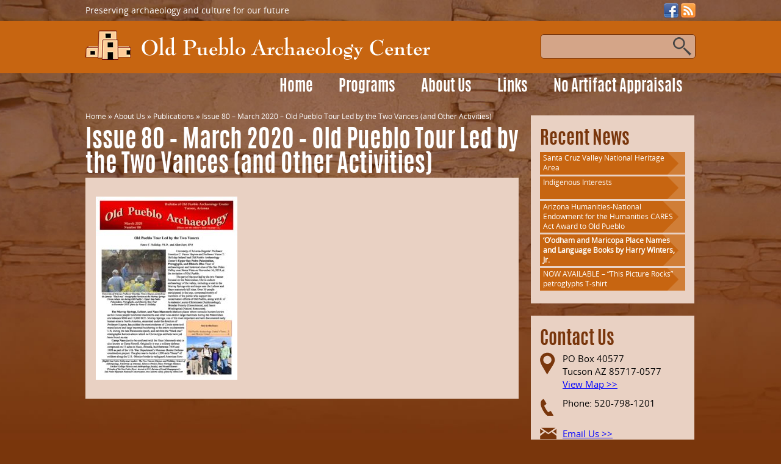

--- FILE ---
content_type: text/html; charset=UTF-8
request_url: https://www.oldpueblo.org/about-us/publications/issue-80-march-2020-old-pueblo-tour-led-by-the-two-vances-and-other-activities/
body_size: 11027
content:
 
<!DOCTYPE html>
<!--[if lt IE 7]>      <html class="no-js lt-ie9 lt-ie8 lt-ie7"> <![endif]-->
<!--[if IE 7]>         <html class="no-js lt-ie9 lt-ie8"> <![endif]-->
<!--[if IE 8]>         <html class="no-js lt-ie9"> <![endif]-->
<!--[if gt IE 8]><!--> <html class="no-js" lang="en-US" xmlns:fb="https://www.facebook.com/2008/fbml" xmlns:addthis="https://www.addthis.com/help/api-spec" > <!--<![endif]-->
<head>
	<script src="https://ajax.googleapis.com/ajax/libs/jquery/1.11.1/jquery.min.js"></script>
	<meta charset="UTF-8">
	<!--[if IE]><![endif]-->
	<meta http-equiv="X-UA-Compatible" content="IE=edge,chrome=1">
	<title>Issue 80 - March 2020 - Old Pueblo Tour Led by the Two Vances (and Other Activities) - Old Pueblo Archaeology Center-</title>
	<meta name="viewport" content="width=device-width, initial-scale=1.0">

    <link rel="shortcut icon" href="/favicon.ico" type="image/x-icon">
	<link rel="icon" href="/favicon.ico" type="image/x-icon">
    
    <link rel="stylesheet" href="https://www.oldpueblo.org/wp-content/themes/OPA/css/normalize.css">
    <link rel="stylesheet" href="https://www.oldpueblo.org/wp-content/themes/OPA/css/uni-form.css">
    <link rel="stylesheet" href="https://www.oldpueblo.org/wp-content/themes/OPA/css/default.uni-form.css">
    <link rel="stylesheet" href="https://www.oldpueblo.org/wp-content/themes/OPA/css/main.css?v=4">
    <link rel="stylesheet" href="https://www.oldpueblo.org/wp-content/themes/OPA/css/menus.css">
    <link rel="stylesheet" href="https://www.oldpueblo.org/wp-content/themes/OPA/css/nivo-slider.css" type="text/css" media="screen" />
    <link rel="stylesheet" href="https://www.oldpueblo.org/wp-content/themes/OPA/css/humanity/jquery-ui-1.10.3.custom.css">

    <script src="https://www.oldpueblo.org/wp-content/themes/OPA/js/modernizr-2.6.2.min.js"></script>

    <meta name='robots' content='index, follow, max-image-preview:large, max-snippet:-1, max-video-preview:-1' />
	<style>img:is([sizes="auto" i], [sizes^="auto," i]) { contain-intrinsic-size: 3000px 1500px }</style>
	
	<!-- This site is optimized with the Yoast SEO plugin v26.8 - https://yoast.com/product/yoast-seo-wordpress/ -->
	<link rel="canonical" href="https://www.oldpueblo.org/about-us/publications/issue-80-march-2020-old-pueblo-tour-led-by-the-two-vances-and-other-activities/" />
	<meta property="og:locale" content="en_US" />
	<meta property="og:type" content="article" />
	<meta property="og:title" content="Issue 80 - March 2020 - Old Pueblo Tour Led by the Two Vances (and Other Activities) - Old Pueblo Archaeology Center" />
	<meta property="og:url" content="https://www.oldpueblo.org/about-us/publications/issue-80-march-2020-old-pueblo-tour-led-by-the-two-vances-and-other-activities/" />
	<meta property="og:site_name" content="Old Pueblo Archaeology Center" />
	<script type="application/ld+json" class="yoast-schema-graph">{"@context":"https://schema.org","@graph":[{"@type":"WebPage","@id":"https://www.oldpueblo.org/about-us/publications/issue-80-march-2020-old-pueblo-tour-led-by-the-two-vances-and-other-activities/","url":"https://www.oldpueblo.org/about-us/publications/issue-80-march-2020-old-pueblo-tour-led-by-the-two-vances-and-other-activities/","name":"Issue 80 - March 2020 - Old Pueblo Tour Led by the Two Vances (and Other Activities) - Old Pueblo Archaeology Center","isPartOf":{"@id":"https://www.oldpueblo.org/#website"},"primaryImageOfPage":{"@id":"https://www.oldpueblo.org/about-us/publications/issue-80-march-2020-old-pueblo-tour-led-by-the-two-vances-and-other-activities/#primaryimage"},"image":{"@id":"https://www.oldpueblo.org/about-us/publications/issue-80-march-2020-old-pueblo-tour-led-by-the-two-vances-and-other-activities/#primaryimage"},"thumbnailUrl":"https://www.oldpueblo.org/wp-content/uploads/2020/06/Issue-80-March-2020-Old-Pueblo-Tour-Led-by-the-Two-Vances-and-Other-Activities-pdf.jpg","datePublished":"2020-06-30T01:24:11+00:00","breadcrumb":{"@id":"https://www.oldpueblo.org/about-us/publications/issue-80-march-2020-old-pueblo-tour-led-by-the-two-vances-and-other-activities/#breadcrumb"},"inLanguage":"en-US","potentialAction":[{"@type":"ReadAction","target":["https://www.oldpueblo.org/about-us/publications/issue-80-march-2020-old-pueblo-tour-led-by-the-two-vances-and-other-activities/"]}]},{"@type":"ImageObject","inLanguage":"en-US","@id":"https://www.oldpueblo.org/about-us/publications/issue-80-march-2020-old-pueblo-tour-led-by-the-two-vances-and-other-activities/#primaryimage","url":"https://www.oldpueblo.org/wp-content/uploads/2020/06/Issue-80-March-2020-Old-Pueblo-Tour-Led-by-the-Two-Vances-and-Other-Activities-pdf.jpg","contentUrl":"https://www.oldpueblo.org/wp-content/uploads/2020/06/Issue-80-March-2020-Old-Pueblo-Tour-Led-by-the-Two-Vances-and-Other-Activities-pdf.jpg"},{"@type":"BreadcrumbList","@id":"https://www.oldpueblo.org/about-us/publications/issue-80-march-2020-old-pueblo-tour-led-by-the-two-vances-and-other-activities/#breadcrumb","itemListElement":[{"@type":"ListItem","position":1,"name":"Home","item":"https://www.oldpueblo.org/"},{"@type":"ListItem","position":2,"name":"About Us","item":"https://www.oldpueblo.org/about-us/"},{"@type":"ListItem","position":3,"name":"Publications","item":"https://www.oldpueblo.org/about-us/publications/"},{"@type":"ListItem","position":4,"name":"Issue 80 &#8211; March 2020 &#8211; Old Pueblo Tour Led by the Two Vances (and Other Activities)"}]},{"@type":"WebSite","@id":"https://www.oldpueblo.org/#website","url":"https://www.oldpueblo.org/","name":"Old Pueblo Archaeology Center","description":"Preserving archaeology and culture for our future","potentialAction":[{"@type":"SearchAction","target":{"@type":"EntryPoint","urlTemplate":"https://www.oldpueblo.org/?s={search_term_string}"},"query-input":{"@type":"PropertyValueSpecification","valueRequired":true,"valueName":"search_term_string"}}],"inLanguage":"en-US"}]}</script>
	<!-- / Yoast SEO plugin. -->


<link rel='dns-prefetch' href='//ajax.googleapis.com' />
		<!-- This site uses the Google Analytics by MonsterInsights plugin v9.8.0 - Using Analytics tracking - https://www.monsterinsights.com/ -->
		<!-- Note: MonsterInsights is not currently configured on this site. The site owner needs to authenticate with Google Analytics in the MonsterInsights settings panel. -->
					<!-- No tracking code set -->
				<!-- / Google Analytics by MonsterInsights -->
		<script type="text/javascript">
/* <![CDATA[ */
window._wpemojiSettings = {"baseUrl":"https:\/\/s.w.org\/images\/core\/emoji\/16.0.1\/72x72\/","ext":".png","svgUrl":"https:\/\/s.w.org\/images\/core\/emoji\/16.0.1\/svg\/","svgExt":".svg","source":{"concatemoji":"https:\/\/www.oldpueblo.org\/wp-includes\/js\/wp-emoji-release.min.js?ver=6.8.3"}};
/*! This file is auto-generated */
!function(s,n){var o,i,e;function c(e){try{var t={supportTests:e,timestamp:(new Date).valueOf()};sessionStorage.setItem(o,JSON.stringify(t))}catch(e){}}function p(e,t,n){e.clearRect(0,0,e.canvas.width,e.canvas.height),e.fillText(t,0,0);var t=new Uint32Array(e.getImageData(0,0,e.canvas.width,e.canvas.height).data),a=(e.clearRect(0,0,e.canvas.width,e.canvas.height),e.fillText(n,0,0),new Uint32Array(e.getImageData(0,0,e.canvas.width,e.canvas.height).data));return t.every(function(e,t){return e===a[t]})}function u(e,t){e.clearRect(0,0,e.canvas.width,e.canvas.height),e.fillText(t,0,0);for(var n=e.getImageData(16,16,1,1),a=0;a<n.data.length;a++)if(0!==n.data[a])return!1;return!0}function f(e,t,n,a){switch(t){case"flag":return n(e,"\ud83c\udff3\ufe0f\u200d\u26a7\ufe0f","\ud83c\udff3\ufe0f\u200b\u26a7\ufe0f")?!1:!n(e,"\ud83c\udde8\ud83c\uddf6","\ud83c\udde8\u200b\ud83c\uddf6")&&!n(e,"\ud83c\udff4\udb40\udc67\udb40\udc62\udb40\udc65\udb40\udc6e\udb40\udc67\udb40\udc7f","\ud83c\udff4\u200b\udb40\udc67\u200b\udb40\udc62\u200b\udb40\udc65\u200b\udb40\udc6e\u200b\udb40\udc67\u200b\udb40\udc7f");case"emoji":return!a(e,"\ud83e\udedf")}return!1}function g(e,t,n,a){var r="undefined"!=typeof WorkerGlobalScope&&self instanceof WorkerGlobalScope?new OffscreenCanvas(300,150):s.createElement("canvas"),o=r.getContext("2d",{willReadFrequently:!0}),i=(o.textBaseline="top",o.font="600 32px Arial",{});return e.forEach(function(e){i[e]=t(o,e,n,a)}),i}function t(e){var t=s.createElement("script");t.src=e,t.defer=!0,s.head.appendChild(t)}"undefined"!=typeof Promise&&(o="wpEmojiSettingsSupports",i=["flag","emoji"],n.supports={everything:!0,everythingExceptFlag:!0},e=new Promise(function(e){s.addEventListener("DOMContentLoaded",e,{once:!0})}),new Promise(function(t){var n=function(){try{var e=JSON.parse(sessionStorage.getItem(o));if("object"==typeof e&&"number"==typeof e.timestamp&&(new Date).valueOf()<e.timestamp+604800&&"object"==typeof e.supportTests)return e.supportTests}catch(e){}return null}();if(!n){if("undefined"!=typeof Worker&&"undefined"!=typeof OffscreenCanvas&&"undefined"!=typeof URL&&URL.createObjectURL&&"undefined"!=typeof Blob)try{var e="postMessage("+g.toString()+"("+[JSON.stringify(i),f.toString(),p.toString(),u.toString()].join(",")+"));",a=new Blob([e],{type:"text/javascript"}),r=new Worker(URL.createObjectURL(a),{name:"wpTestEmojiSupports"});return void(r.onmessage=function(e){c(n=e.data),r.terminate(),t(n)})}catch(e){}c(n=g(i,f,p,u))}t(n)}).then(function(e){for(var t in e)n.supports[t]=e[t],n.supports.everything=n.supports.everything&&n.supports[t],"flag"!==t&&(n.supports.everythingExceptFlag=n.supports.everythingExceptFlag&&n.supports[t]);n.supports.everythingExceptFlag=n.supports.everythingExceptFlag&&!n.supports.flag,n.DOMReady=!1,n.readyCallback=function(){n.DOMReady=!0}}).then(function(){return e}).then(function(){var e;n.supports.everything||(n.readyCallback(),(e=n.source||{}).concatemoji?t(e.concatemoji):e.wpemoji&&e.twemoji&&(t(e.twemoji),t(e.wpemoji)))}))}((window,document),window._wpemojiSettings);
/* ]]> */
</script>
<style id='wp-emoji-styles-inline-css' type='text/css'>

	img.wp-smiley, img.emoji {
		display: inline !important;
		border: none !important;
		box-shadow: none !important;
		height: 1em !important;
		width: 1em !important;
		margin: 0 0.07em !important;
		vertical-align: -0.1em !important;
		background: none !important;
		padding: 0 !important;
	}
</style>
<link rel='stylesheet' id='wp-block-library-css' href='https://www.oldpueblo.org/wp-includes/css/dist/block-library/style.min.css?ver=6.8.3' type='text/css' media='all' />
<style id='classic-theme-styles-inline-css' type='text/css'>
/*! This file is auto-generated */
.wp-block-button__link{color:#fff;background-color:#32373c;border-radius:9999px;box-shadow:none;text-decoration:none;padding:calc(.667em + 2px) calc(1.333em + 2px);font-size:1.125em}.wp-block-file__button{background:#32373c;color:#fff;text-decoration:none}
</style>
<style id='global-styles-inline-css' type='text/css'>
:root{--wp--preset--aspect-ratio--square: 1;--wp--preset--aspect-ratio--4-3: 4/3;--wp--preset--aspect-ratio--3-4: 3/4;--wp--preset--aspect-ratio--3-2: 3/2;--wp--preset--aspect-ratio--2-3: 2/3;--wp--preset--aspect-ratio--16-9: 16/9;--wp--preset--aspect-ratio--9-16: 9/16;--wp--preset--color--black: #000000;--wp--preset--color--cyan-bluish-gray: #abb8c3;--wp--preset--color--white: #ffffff;--wp--preset--color--pale-pink: #f78da7;--wp--preset--color--vivid-red: #cf2e2e;--wp--preset--color--luminous-vivid-orange: #ff6900;--wp--preset--color--luminous-vivid-amber: #fcb900;--wp--preset--color--light-green-cyan: #7bdcb5;--wp--preset--color--vivid-green-cyan: #00d084;--wp--preset--color--pale-cyan-blue: #8ed1fc;--wp--preset--color--vivid-cyan-blue: #0693e3;--wp--preset--color--vivid-purple: #9b51e0;--wp--preset--gradient--vivid-cyan-blue-to-vivid-purple: linear-gradient(135deg,rgba(6,147,227,1) 0%,rgb(155,81,224) 100%);--wp--preset--gradient--light-green-cyan-to-vivid-green-cyan: linear-gradient(135deg,rgb(122,220,180) 0%,rgb(0,208,130) 100%);--wp--preset--gradient--luminous-vivid-amber-to-luminous-vivid-orange: linear-gradient(135deg,rgba(252,185,0,1) 0%,rgba(255,105,0,1) 100%);--wp--preset--gradient--luminous-vivid-orange-to-vivid-red: linear-gradient(135deg,rgba(255,105,0,1) 0%,rgb(207,46,46) 100%);--wp--preset--gradient--very-light-gray-to-cyan-bluish-gray: linear-gradient(135deg,rgb(238,238,238) 0%,rgb(169,184,195) 100%);--wp--preset--gradient--cool-to-warm-spectrum: linear-gradient(135deg,rgb(74,234,220) 0%,rgb(151,120,209) 20%,rgb(207,42,186) 40%,rgb(238,44,130) 60%,rgb(251,105,98) 80%,rgb(254,248,76) 100%);--wp--preset--gradient--blush-light-purple: linear-gradient(135deg,rgb(255,206,236) 0%,rgb(152,150,240) 100%);--wp--preset--gradient--blush-bordeaux: linear-gradient(135deg,rgb(254,205,165) 0%,rgb(254,45,45) 50%,rgb(107,0,62) 100%);--wp--preset--gradient--luminous-dusk: linear-gradient(135deg,rgb(255,203,112) 0%,rgb(199,81,192) 50%,rgb(65,88,208) 100%);--wp--preset--gradient--pale-ocean: linear-gradient(135deg,rgb(255,245,203) 0%,rgb(182,227,212) 50%,rgb(51,167,181) 100%);--wp--preset--gradient--electric-grass: linear-gradient(135deg,rgb(202,248,128) 0%,rgb(113,206,126) 100%);--wp--preset--gradient--midnight: linear-gradient(135deg,rgb(2,3,129) 0%,rgb(40,116,252) 100%);--wp--preset--font-size--small: 13px;--wp--preset--font-size--medium: 20px;--wp--preset--font-size--large: 36px;--wp--preset--font-size--x-large: 42px;--wp--preset--spacing--20: 0.44rem;--wp--preset--spacing--30: 0.67rem;--wp--preset--spacing--40: 1rem;--wp--preset--spacing--50: 1.5rem;--wp--preset--spacing--60: 2.25rem;--wp--preset--spacing--70: 3.38rem;--wp--preset--spacing--80: 5.06rem;--wp--preset--shadow--natural: 6px 6px 9px rgba(0, 0, 0, 0.2);--wp--preset--shadow--deep: 12px 12px 50px rgba(0, 0, 0, 0.4);--wp--preset--shadow--sharp: 6px 6px 0px rgba(0, 0, 0, 0.2);--wp--preset--shadow--outlined: 6px 6px 0px -3px rgba(255, 255, 255, 1), 6px 6px rgba(0, 0, 0, 1);--wp--preset--shadow--crisp: 6px 6px 0px rgba(0, 0, 0, 1);}:where(.is-layout-flex){gap: 0.5em;}:where(.is-layout-grid){gap: 0.5em;}body .is-layout-flex{display: flex;}.is-layout-flex{flex-wrap: wrap;align-items: center;}.is-layout-flex > :is(*, div){margin: 0;}body .is-layout-grid{display: grid;}.is-layout-grid > :is(*, div){margin: 0;}:where(.wp-block-columns.is-layout-flex){gap: 2em;}:where(.wp-block-columns.is-layout-grid){gap: 2em;}:where(.wp-block-post-template.is-layout-flex){gap: 1.25em;}:where(.wp-block-post-template.is-layout-grid){gap: 1.25em;}.has-black-color{color: var(--wp--preset--color--black) !important;}.has-cyan-bluish-gray-color{color: var(--wp--preset--color--cyan-bluish-gray) !important;}.has-white-color{color: var(--wp--preset--color--white) !important;}.has-pale-pink-color{color: var(--wp--preset--color--pale-pink) !important;}.has-vivid-red-color{color: var(--wp--preset--color--vivid-red) !important;}.has-luminous-vivid-orange-color{color: var(--wp--preset--color--luminous-vivid-orange) !important;}.has-luminous-vivid-amber-color{color: var(--wp--preset--color--luminous-vivid-amber) !important;}.has-light-green-cyan-color{color: var(--wp--preset--color--light-green-cyan) !important;}.has-vivid-green-cyan-color{color: var(--wp--preset--color--vivid-green-cyan) !important;}.has-pale-cyan-blue-color{color: var(--wp--preset--color--pale-cyan-blue) !important;}.has-vivid-cyan-blue-color{color: var(--wp--preset--color--vivid-cyan-blue) !important;}.has-vivid-purple-color{color: var(--wp--preset--color--vivid-purple) !important;}.has-black-background-color{background-color: var(--wp--preset--color--black) !important;}.has-cyan-bluish-gray-background-color{background-color: var(--wp--preset--color--cyan-bluish-gray) !important;}.has-white-background-color{background-color: var(--wp--preset--color--white) !important;}.has-pale-pink-background-color{background-color: var(--wp--preset--color--pale-pink) !important;}.has-vivid-red-background-color{background-color: var(--wp--preset--color--vivid-red) !important;}.has-luminous-vivid-orange-background-color{background-color: var(--wp--preset--color--luminous-vivid-orange) !important;}.has-luminous-vivid-amber-background-color{background-color: var(--wp--preset--color--luminous-vivid-amber) !important;}.has-light-green-cyan-background-color{background-color: var(--wp--preset--color--light-green-cyan) !important;}.has-vivid-green-cyan-background-color{background-color: var(--wp--preset--color--vivid-green-cyan) !important;}.has-pale-cyan-blue-background-color{background-color: var(--wp--preset--color--pale-cyan-blue) !important;}.has-vivid-cyan-blue-background-color{background-color: var(--wp--preset--color--vivid-cyan-blue) !important;}.has-vivid-purple-background-color{background-color: var(--wp--preset--color--vivid-purple) !important;}.has-black-border-color{border-color: var(--wp--preset--color--black) !important;}.has-cyan-bluish-gray-border-color{border-color: var(--wp--preset--color--cyan-bluish-gray) !important;}.has-white-border-color{border-color: var(--wp--preset--color--white) !important;}.has-pale-pink-border-color{border-color: var(--wp--preset--color--pale-pink) !important;}.has-vivid-red-border-color{border-color: var(--wp--preset--color--vivid-red) !important;}.has-luminous-vivid-orange-border-color{border-color: var(--wp--preset--color--luminous-vivid-orange) !important;}.has-luminous-vivid-amber-border-color{border-color: var(--wp--preset--color--luminous-vivid-amber) !important;}.has-light-green-cyan-border-color{border-color: var(--wp--preset--color--light-green-cyan) !important;}.has-vivid-green-cyan-border-color{border-color: var(--wp--preset--color--vivid-green-cyan) !important;}.has-pale-cyan-blue-border-color{border-color: var(--wp--preset--color--pale-cyan-blue) !important;}.has-vivid-cyan-blue-border-color{border-color: var(--wp--preset--color--vivid-cyan-blue) !important;}.has-vivid-purple-border-color{border-color: var(--wp--preset--color--vivid-purple) !important;}.has-vivid-cyan-blue-to-vivid-purple-gradient-background{background: var(--wp--preset--gradient--vivid-cyan-blue-to-vivid-purple) !important;}.has-light-green-cyan-to-vivid-green-cyan-gradient-background{background: var(--wp--preset--gradient--light-green-cyan-to-vivid-green-cyan) !important;}.has-luminous-vivid-amber-to-luminous-vivid-orange-gradient-background{background: var(--wp--preset--gradient--luminous-vivid-amber-to-luminous-vivid-orange) !important;}.has-luminous-vivid-orange-to-vivid-red-gradient-background{background: var(--wp--preset--gradient--luminous-vivid-orange-to-vivid-red) !important;}.has-very-light-gray-to-cyan-bluish-gray-gradient-background{background: var(--wp--preset--gradient--very-light-gray-to-cyan-bluish-gray) !important;}.has-cool-to-warm-spectrum-gradient-background{background: var(--wp--preset--gradient--cool-to-warm-spectrum) !important;}.has-blush-light-purple-gradient-background{background: var(--wp--preset--gradient--blush-light-purple) !important;}.has-blush-bordeaux-gradient-background{background: var(--wp--preset--gradient--blush-bordeaux) !important;}.has-luminous-dusk-gradient-background{background: var(--wp--preset--gradient--luminous-dusk) !important;}.has-pale-ocean-gradient-background{background: var(--wp--preset--gradient--pale-ocean) !important;}.has-electric-grass-gradient-background{background: var(--wp--preset--gradient--electric-grass) !important;}.has-midnight-gradient-background{background: var(--wp--preset--gradient--midnight) !important;}.has-small-font-size{font-size: var(--wp--preset--font-size--small) !important;}.has-medium-font-size{font-size: var(--wp--preset--font-size--medium) !important;}.has-large-font-size{font-size: var(--wp--preset--font-size--large) !important;}.has-x-large-font-size{font-size: var(--wp--preset--font-size--x-large) !important;}
:where(.wp-block-post-template.is-layout-flex){gap: 1.25em;}:where(.wp-block-post-template.is-layout-grid){gap: 1.25em;}
:where(.wp-block-columns.is-layout-flex){gap: 2em;}:where(.wp-block-columns.is-layout-grid){gap: 2em;}
:root :where(.wp-block-pullquote){font-size: 1.5em;line-height: 1.6;}
</style>
<link rel='stylesheet' id='woocommerce-layout-css' href='https://www.oldpueblo.org/wp-content/plugins/woocommerce/assets/css/woocommerce-layout.css?ver=10.1.3' type='text/css' media='all' />
<link rel='stylesheet' id='woocommerce-smallscreen-css' href='https://www.oldpueblo.org/wp-content/plugins/woocommerce/assets/css/woocommerce-smallscreen.css?ver=10.1.3' type='text/css' media='only screen and (max-width: 768px)' />
<link rel='stylesheet' id='woocommerce-general-css' href='https://www.oldpueblo.org/wp-content/plugins/woocommerce/assets/css/woocommerce.css?ver=10.1.3' type='text/css' media='all' />
<style id='woocommerce-inline-inline-css' type='text/css'>
.woocommerce form .form-row .required { visibility: visible; }
</style>
<link rel='stylesheet' id='brands-styles-css' href='https://www.oldpueblo.org/wp-content/plugins/woocommerce/assets/css/brands.css?ver=10.1.3' type='text/css' media='all' />
<link rel='stylesheet' id='wp-pagenavi-css' href='https://www.oldpueblo.org/wp-content/plugins/wp-pagenavi/pagenavi-css.css?ver=2.70' type='text/css' media='all' />
<link rel='stylesheet' id='addthis_all_pages-css' href='https://www.oldpueblo.org/wp-content/plugins/addthis/frontend/build/addthis_wordpress_public.min.css?ver=6.8.3' type='text/css' media='all' />
<script type="text/javascript" src="https://ajax.googleapis.com/ajax/libs/jquery/1.11.1/jquery.min.js?ver=1.11.1" id="jquery-js"></script>
<script type="text/javascript" src="https://www.oldpueblo.org/wp-content/plugins/woocommerce/assets/js/jquery-blockui/jquery.blockUI.min.js?ver=2.7.0-wc.10.1.3" id="jquery-blockui-js" defer="defer" data-wp-strategy="defer"></script>
<script type="text/javascript" id="wc-add-to-cart-js-extra">
/* <![CDATA[ */
var wc_add_to_cart_params = {"ajax_url":"\/wp-admin\/admin-ajax.php","wc_ajax_url":"\/?wc-ajax=%%endpoint%%","i18n_view_cart":"View cart","cart_url":"https:\/\/www.oldpueblo.org\/cart\/","is_cart":"","cart_redirect_after_add":"no"};
/* ]]> */
</script>
<script type="text/javascript" src="https://www.oldpueblo.org/wp-content/plugins/woocommerce/assets/js/frontend/add-to-cart.min.js?ver=10.1.3" id="wc-add-to-cart-js" defer="defer" data-wp-strategy="defer"></script>
<script type="text/javascript" src="https://www.oldpueblo.org/wp-content/plugins/woocommerce/assets/js/js-cookie/js.cookie.min.js?ver=2.1.4-wc.10.1.3" id="js-cookie-js" defer="defer" data-wp-strategy="defer"></script>
<script type="text/javascript" id="woocommerce-js-extra">
/* <![CDATA[ */
var woocommerce_params = {"ajax_url":"\/wp-admin\/admin-ajax.php","wc_ajax_url":"\/?wc-ajax=%%endpoint%%","i18n_password_show":"Show password","i18n_password_hide":"Hide password"};
/* ]]> */
</script>
<script type="text/javascript" src="https://www.oldpueblo.org/wp-content/plugins/woocommerce/assets/js/frontend/woocommerce.min.js?ver=10.1.3" id="woocommerce-js" defer="defer" data-wp-strategy="defer"></script>
<link rel="https://api.w.org/" href="https://www.oldpueblo.org/wp-json/" /><link rel="alternate" title="JSON" type="application/json" href="https://www.oldpueblo.org/wp-json/wp/v2/media/1859" /><link rel="EditURI" type="application/rsd+xml" title="RSD" href="https://www.oldpueblo.org/xmlrpc.php?rsd" />
<meta name="generator" content="WordPress 6.8.3" />
<meta name="generator" content="WooCommerce 10.1.3" />
<link rel='shortlink' href='https://www.oldpueblo.org/?p=1859' />
<link rel="alternate" title="oEmbed (JSON)" type="application/json+oembed" href="https://www.oldpueblo.org/wp-json/oembed/1.0/embed?url=https%3A%2F%2Fwww.oldpueblo.org%2Fabout-us%2Fpublications%2Fissue-80-march-2020-old-pueblo-tour-led-by-the-two-vances-and-other-activities%2F" />
<link rel="alternate" title="oEmbed (XML)" type="text/xml+oembed" href="https://www.oldpueblo.org/wp-json/oembed/1.0/embed?url=https%3A%2F%2Fwww.oldpueblo.org%2Fabout-us%2Fpublications%2Fissue-80-march-2020-old-pueblo-tour-led-by-the-two-vances-and-other-activities%2F&#038;format=xml" />
<meta name="tec-api-version" content="v1"><meta name="tec-api-origin" content="https://www.oldpueblo.org"><link rel="alternate" href="https://www.oldpueblo.org/wp-json/tribe/events/v1/" />	<noscript><style>.woocommerce-product-gallery{ opacity: 1 !important; }</style></noscript>
	<script data-cfasync="false" type="text/javascript">if (window.addthis_product === undefined) { window.addthis_product = "wpp"; } if (window.wp_product_version === undefined) { window.wp_product_version = "wpp-6.2.7"; } if (window.addthis_share === undefined) { window.addthis_share = {}; } if (window.addthis_config === undefined) { window.addthis_config = {"data_track_clickback":false,"ignore_server_config":true,"ui_atversion":300}; } if (window.addthis_layers === undefined) { window.addthis_layers = {}; } if (window.addthis_layers_tools === undefined) { window.addthis_layers_tools = [{"sharetoolbox":{"numPreferredServices":5,"thirdPartyButtons":true,"services":"facebook_like,tweet,pinterest_pinit,counter","elements":".addthis_inline_share_toolbox_below,.at-below-post"}}]; } else { window.addthis_layers_tools.push({"sharetoolbox":{"numPreferredServices":5,"thirdPartyButtons":true,"services":"facebook_like,tweet,pinterest_pinit,counter","elements":".addthis_inline_share_toolbox_below,.at-below-post"}});  } if (window.addthis_plugin_info === undefined) { window.addthis_plugin_info = {"info_status":"enabled","cms_name":"WordPress","plugin_name":"Share Buttons by AddThis","plugin_version":"6.2.7","plugin_mode":"WordPress","anonymous_profile_id":"wp-a9e802c7a40a6d49e86802fe6e670c39","page_info":{"template":"pages","post_type":"attachment"},"sharing_enabled_on_post_via_metabox":false}; } 
                    (function() {
                      var first_load_interval_id = setInterval(function () {
                        if (typeof window.addthis !== 'undefined') {
                          window.clearInterval(first_load_interval_id);
                          if (typeof window.addthis_layers !== 'undefined' && Object.getOwnPropertyNames(window.addthis_layers).length > 0) {
                            window.addthis.layers(window.addthis_layers);
                          }
                          if (Array.isArray(window.addthis_layers_tools)) {
                            for (i = 0; i < window.addthis_layers_tools.length; i++) {
                              window.addthis.layers(window.addthis_layers_tools[i]);
                            }
                          }
                        }
                     },1000)
                    }());
                </script> <script data-cfasync="false" type="text/javascript" src="https://s7.addthis.com/js/300/addthis_widget.js#pubid=wp-a9e802c7a40a6d49e86802fe6e670c39" async="async"></script></head>
<!-- !Body -->
<body class="attachment wp-singular attachment-template-default attachmentid-1859 attachment-pdf wp-theme-OPA theme-OPA woocommerce-no-js tribe-no-js">
	<header id="headMain">
		<div id="headerTop">
			<div class="inner">
				<div id="socialIcons" class="right">
					<a href="https://www.facebook.com/oldpuebloarch" target="_blank"><img src="https://www.oldpueblo.org/wp-content/themes/OPA/images/facebook.png" alt="facebook" width="24" height="24"></a>
					<a href="https://www.oldpueblo.org/feed/" target="_blank"><img src="https://www.oldpueblo.org/wp-content/themes/OPA/images/rss.png" alt="rss" width="24" height="24"></a>
				</div>
				<div id="tagline">Preserving archaeology and culture for our future</div>
			</div>
		</div>
		<div id="headerMain">
			<div class="inner">
				<a href="https://www.oldpueblo.org/" title="Old Pueblo Archaeology Center" rel="home"><img src="https://www.oldpueblo.org/wp-content/themes/OPA/images/OldPuebloArchaeology.gif" id="logo" alt="Old Pueblo Archaeology Center"></a>
				<div id="searchBox"><form role="search" method="get" id="searchform" class="searchform" action="https://www.oldpueblo.org/">
				<div>
					<label class="screen-reader-text" for="s">Search for:</label>
					<input type="text" value="" name="s" id="s" />
					<input type="submit" id="searchsubmit" value="Search" />
				</div>
			</form></div>
			</div>
		</div>
		<div id="navBar">
			<div class="inner">
				<ul id="nav" class="sf-menu"><li id="menu-item-30" class="menu-item menu-item-type-custom menu-item-object-custom menu-item-30"><a href="/">Home</a></li>
<li id="menu-item-29" class="menu-item menu-item-type-post_type menu-item-object-page menu-item-has-children menu-item-29"><a href="https://www.oldpueblo.org/programs/">Programs</a>
<ul class="sub-menu">
	<li id="menu-item-108" class="menu-item menu-item-type-post_type menu-item-object-page menu-item-108"><a href="https://www.oldpueblo.org/programs/tours/">Tours</a></li>
	<li id="menu-item-107" class="menu-item menu-item-type-post_type menu-item-object-page menu-item-has-children menu-item-107"><a href="https://www.oldpueblo.org/programs/educational-programs/">Educational Programs</a>
	<ul class="sub-menu">
		<li id="menu-item-136" class="menu-item menu-item-type-post_type menu-item-object-page menu-item-has-children menu-item-136"><a href="https://www.oldpueblo.org/programs/educational-programs/childrens-programs/">Children&#8217;s Programs</a>
		<ul class="sub-menu">
			<li id="menu-item-156" class="menu-item menu-item-type-post_type menu-item-object-page menu-item-156"><a href="https://www.oldpueblo.org/programs/educational-programs/childrens-programs/open3-simulated-excavation-classrooms/">OPEN3 Simulated Excavation for Classrooms</a></li>
			<li id="menu-item-155" class="menu-item menu-item-type-post_type menu-item-object-page menu-item-155"><a href="https://www.oldpueblo.org/programs/educational-programs/childrens-programs/classroom-outreach-ancient-people-arizona/">Classroom Outreach &#8211; &#8220;Ancient People of Arizona&#8221;</a></li>
			<li id="menu-item-154" class="menu-item menu-item-type-post_type menu-item-object-page menu-item-154"><a href="https://www.oldpueblo.org/programs/educational-programs/childrens-programs/classroom-outreach-archaeologist/">Classroom Outreach &#8220;What is an Archaeologist?&#8221;</a></li>
			<li id="menu-item-153" class="menu-item menu-item-type-post_type menu-item-object-page menu-item-153"><a href="https://www.oldpueblo.org/programs/educational-programs/childrens-programs/classroom-outreach-lifesyle-hohokam/">Classroom Outreach “Lifestyle of the Hohokam”</a></li>
			<li id="menu-item-152" class="menu-item menu-item-type-post_type menu-item-object-page menu-item-152"><a href="https://www.oldpueblo.org/programs/educational-programs/childrens-programs/site-tours-classrooms/">Site Tours for Classrooms</a></li>
			<li id="menu-item-151" class="menu-item menu-item-type-post_type menu-item-object-page menu-item-151"><a href="https://www.oldpueblo.org/programs/educational-programs/childrens-programs/classroom-scholarships/">Classroom Scholarships</a></li>
		</ul>
</li>
		<li id="menu-item-135" class="menu-item menu-item-type-post_type menu-item-object-page menu-item-has-children menu-item-135"><a href="https://www.oldpueblo.org/programs/educational-programs/adult-programs/">Adult Programs</a>
		<ul class="sub-menu">
			<li id="menu-item-176" class="menu-item menu-item-type-post_type menu-item-object-page menu-item-176"><a href="https://www.oldpueblo.org/programs/educational-programs/adult-programs/public-assisted-volunteer-excavation-research-program/">Public-Assisted Volunteer Excavation</a></li>
			<li id="menu-item-175" class="menu-item menu-item-type-post_type menu-item-object-page menu-item-175"><a href="https://www.oldpueblo.org/programs/educational-programs/adult-programs/third-thursday-monthly-presentations/">Third Thursday Monthly Presentations</a></li>
			<li id="menu-item-174" class="menu-item menu-item-type-post_type menu-item-object-page menu-item-174"><a href="https://www.oldpueblo.org/programs/educational-programs/adult-programs/arizona-humanities-council-presentations/">Arizona Humanities Presentations</a></li>
			<li id="menu-item-173" class="menu-item menu-item-type-post_type menu-item-object-page menu-item-173"><a href="https://www.oldpueblo.org/programs/educational-programs/adult-programs/presentations/">Other Presentations</a></li>
			<li id="menu-item-172" class="menu-item menu-item-type-post_type menu-item-object-page menu-item-172"><a href="https://www.oldpueblo.org/programs/educational-programs/adult-programs/traditional-pottery-making-workshop/">Traditional Pottery Making Workshop</a></li>
			<li id="menu-item-171" class="menu-item menu-item-type-post_type menu-item-object-page menu-item-171"><a href="https://www.oldpueblo.org/programs/educational-programs/adult-programs/arrowhead-making-flintknapping-workshop/">Arrowhead Making &#038; Flintknapping Workshop</a></li>
		</ul>
</li>
		<li id="menu-item-134" class="menu-item menu-item-type-post_type menu-item-object-page menu-item-134"><a href="https://www.oldpueblo.org/programs/educational-programs/teacher-resources/">Teacher Resources</a></li>
	</ul>
</li>
	<li id="menu-item-215" class="menu-item menu-item-type-custom menu-item-object-custom menu-item-215"><a href="https://www.oldpueblo.org/events/upcoming/">Upcoming Activities</a></li>
	<li id="menu-item-216" class="menu-item menu-item-type-taxonomy menu-item-object-tribe_events_cat menu-item-216"><a href="https://www.oldpueblo.org/events/category/fundraising-event/">Fundraising Event</a></li>
</ul>
</li>
<li id="menu-item-28" class="menu-item menu-item-type-post_type menu-item-object-page menu-item-has-children menu-item-28"><a href="https://www.oldpueblo.org/about-us/">About Us</a>
<ul class="sub-menu">
	<li id="menu-item-34" class="menu-item menu-item-type-post_type menu-item-object-page menu-item-34"><a href="https://www.oldpueblo.org/about-us/membership/">Membership</a></li>
	<li id="menu-item-33" class="menu-item menu-item-type-post_type menu-item-object-page menu-item-33"><a href="https://www.oldpueblo.org/about-us/donations/">Donations</a></li>
	<li id="menu-item-32" class="menu-item menu-item-type-post_type menu-item-object-page menu-item-32"><a href="https://www.oldpueblo.org/about-us/archaeological-services/">Archaeological Services</a></li>
	<li id="menu-item-31" class="menu-item menu-item-type-post_type menu-item-object-page menu-item-31"><a href="https://www.oldpueblo.org/about-us/publications/">Publications</a></li>
	<li id="menu-item-118" class="menu-item menu-item-type-post_type menu-item-object-page menu-item-118"><a href="https://www.oldpueblo.org/about-us/board-directors/">Board of Directors</a></li>
</ul>
</li>
<li id="menu-item-194" class="menu-item menu-item-type-post_type menu-item-object-page menu-item-194"><a href="https://www.oldpueblo.org/links/">Links</a></li>
<li id="menu-item-27" class="menu-item menu-item-type-post_type menu-item-object-page menu-item-27"><a href="https://www.oldpueblo.org/artifact-collecting/">No Artifact Appraisals</a></li>
</ul><!-- /#nav  -->
			</div>
		</div>
	</header><!-- /header -->

		

<div id="pageWidth">
	<div id="columns">
	<section id="main">
	<p id="breadcrumbs"><span><span><a href="https://www.oldpueblo.org/">Home</a></span> &raquo; <span><a href="https://www.oldpueblo.org/about-us/">About Us</a></span> &raquo; <span><a href="https://www.oldpueblo.org/about-us/publications/">Publications</a></span> &raquo; <span class="breadcrumb_last" aria-current="page">Issue 80 &#8211; March 2020 &#8211; Old Pueblo Tour Led by the Two Vances (and Other Activities)</span></span></p>			


		<h1 class="entry-title">Issue 80 &#8211; March 2020 &#8211; Old Pueblo Tour Led by the Two Vances (and Other Activities)</h1>
		
		<div class="entry-content">
			<div class="at-above-post-page addthis_tool" data-url="https://www.oldpueblo.org/about-us/publications/issue-80-march-2020-old-pueblo-tour-led-by-the-two-vances-and-other-activities/"></div><p class="attachment"><a href='https://www.oldpueblo.org/wp-content/uploads/2020/06/Issue-80-March-2020-Old-Pueblo-Tour-Led-by-the-Two-Vances-and-Other-Activities.pdf'><img fetchpriority="high" decoding="async" width="232" height="300" src="https://www.oldpueblo.org/wp-content/uploads/2020/06/Issue-80-March-2020-Old-Pueblo-Tour-Led-by-the-Two-Vances-and-Other-Activities-pdf-232x300.jpg" class="attachment-medium size-medium" alt="" /></a></p>
<!-- AddThis Advanced Settings above via filter on the_content --><!-- AddThis Advanced Settings below via filter on the_content --><!-- AddThis Advanced Settings generic via filter on the_content --><!-- AddThis Share Buttons above via filter on the_content --><!-- AddThis Share Buttons below via filter on the_content --><div class="at-below-post-page addthis_tool" data-url="https://www.oldpueblo.org/about-us/publications/issue-80-march-2020-old-pueblo-tour-led-by-the-two-vances-and-other-activities/"></div><!-- AddThis Share Buttons generic via filter on the_content -->					</div><!-- .entry-content -->

		

		</section><!-- /main -->
	

	<section id="sidebar">	

				
		
		
		<div class="widget widget_recent_entries" id="recent-posts-2">
		<h3>Recent News</h3>
		<ul>
											<li>
					<a href="https://www.oldpueblo.org/2693-2/">Santa Cruz Valley National Heritage Area</a>
									</li>
											<li>
					<a href="https://www.oldpueblo.org/indigenous-interests/">Indigenous Interests</a>
									</li>
											<li>
					<a href="https://www.oldpueblo.org/arizona-humanities-national-endowment-for-the-humanities-cares-act-award-to-old-pueblo/">Arizona Humanities-National Endowment for the Humanities CARES Act Award to Old Pueblo</a>
									</li>
											<li>
					<a href="https://www.oldpueblo.org/dr-harry-j-winters-jr-oodham-place-names-and-maricopa-place-names/"><strong>&#8216;O&#8217;odham and Maricopa Place Names and Language Books by Harry Winters, Jr.</strong></a>
									</li>
											<li>
					<a href="https://www.oldpueblo.org/now-available-this-picture-rocks-petroglyphs-t-shirt/">NOW AVAILABLE &#8211; &#8220;This Picture Rocks&#8221; petroglyphs T-shirt</a>
									</li>
					</ul>

		</div><div class="widget widget_text" id="text-5"><h3>Contact Us</h3>			<div class="textwidget"><div class="locationBox">
PO Box 40577<br>
Tucson AZ 85717-0577<br>
<a href="#" class="locationPop">View Map >></a>
</div>
<div class="phoneBox">
Phone: 520-798-1201<br>
</div><br>
<div class="emailBox">
<a href="javascript:void(0);" class="emailPop">Email Us >></a>
</div>
<div class="facebookBox">
<a href="https://www.facebook.com/oldpuebloarch" target="_blank">Visit our Facebook page to see current projects</a>
</div>

<a href="https://www.oldpueblo.org/contact-us/" class="more">More Info >></a></div>
		</div>
	</section><!-- /sidebar -->	</div>
</div>
	<div class="clear"></div>
	<footer id="pageFoot">
		<div class="inner">
			<div class="footerText">			<div class="textwidget"><p><a href="https://www.oldpueblo.org/artifact-collecting/">Old Pueblo Archaeology Center does not buy, sell, or provide appraisals of archaeological artifacts.</a></p>
</div>
		</div>			<div id="legal">
				&copy; 2026 Old Pueblo Archaeology Center<br>
				<a href="#">web design by iLab New Media</a><br>
				
			</div>
			<ul id="menu-footer" class="menu"><li id="menu-item-630" class="menu-item menu-item-type-post_type menu-item-object-page menu-item-home menu-item-630"><a href="https://www.oldpueblo.org/">Home</a></li>
<li id="menu-item-37" class="menu-item menu-item-type-post_type menu-item-object-page menu-item-37"><a href="https://www.oldpueblo.org/about-us/">About Us</a></li>
<li id="menu-item-38" class="menu-item menu-item-type-post_type menu-item-object-page menu-item-38"><a href="https://www.oldpueblo.org/programs/">Programs</a></li>
<li id="menu-item-36" class="menu-item menu-item-type-post_type menu-item-object-page menu-item-36"><a href="https://www.oldpueblo.org/contact-us/">Contact Us</a></li>
</ul>			<div class="clear"></div>
	</footer>
	
	<div id="mapDialog" title="Map to Our Location">
		<iframe width="425" height="350" frameborder="0" scrolling="no" marginheight="0" marginwidth="0" src="https://maps.google.com/maps?client=safari&amp;oe=UTF-8&amp;q=2201+W.+44th+Street+Bldg.+C+Tucson+AZ+85713-4575&amp;ie=UTF8&amp;hq=&amp;hnear=2201+W+44th+St,+Tucson,+Arizona+85713&amp;gl=us&amp;t=m&amp;ll=32.184911,-111.014357&amp;spn=0.025424,0.036478&amp;z=14&amp;output=embed"></iframe><br /><small><a href="https://maps.google.com/maps?client=safari&amp;oe=UTF-8&amp;q=2201+W.+44th+Street+Bldg.+C+Tucson+AZ+85713-4575&amp;ie=UTF8&amp;hq=&amp;hnear=2201+W+44th+St,+Tucson,+Arizona+85713&amp;gl=us&amp;t=m&amp;ll=32.184911,-111.014357&amp;spn=0.025424,0.036478&amp;z=14&amp;source=embed" style="color:#000;text-align:left">View Larger Map</a></small>
	</div>
	
	<div id="emailDialog" title="Email Us">
		<p class="validateTips">All form fields are required.</p>
		<form method="post" action="" name="contactform" id="contactform" class="uniForm">
		<fieldset class="inlineLabels">
		<div class="ctrlHolder">
			<label for="conName">Name</label>
			<input type="text" name="conName" id="conName" class="textInput" />
		</div>
		<div class="ctrlHolder">
			<label for="conEmail">Email</label>
			<input type="text" name="conEmail" id="conEmail" value="" class="textInput" />
		</div>
		<div class="ctrlHolder">
			<label for="conMessage">Message</label>
			<textarea name="conMessage" id="conMessage" rows="12" cols="25"></textarea>
		</div>
		<div class="buttonHolder"><input type="button" id="contactSubmit" value="Submit"></div>
		</fieldset>
		</form>
	</div>

	<div id="alertBox" title="Alert">
		<h3 id="alertBoxHead"></h3>
		<p id="alertBoxMessage"></p>
	</div>
									
	
<!--
	<script src="//ajax.googleapis.com/ajax/libs/jquery/1.11.1/jquery.min.js"></script>
    <script>window.jQuery || document.write('<script src="https://www.oldpueblo.org/wp-content/themes/OPA/js/jquery-1.11.1.min.js"><\/script>')</script>
-->
    <script src="https://www.oldpueblo.org/wp-content/themes/OPA/js/plugins.js"></script>
    <script src="https://www.oldpueblo.org/wp-content/themes/OPA/js/main.js"></script>
    <script src="https://www.oldpueblo.org/wp-content/themes/OPA/js/superfish.js"></script>
    
    <script src="https://www.oldpueblo.org/wp-content/themes/OPA/js/uni-form.jquery.js"></script> 
    
    <script src="https://www.oldpueblo.org/wp-content/themes/OPA/js/hoverintent.js"></script>
    <script type="text/javascript" src="https://www.oldpueblo.org/wp-content/themes/OPA/js/jquery.nivo.slider.js"></script>
    
    <script src="https://www.oldpueblo.org/wp-content/themes/OPA/js/jquery-ui-1.10.0.custom.min.js"></script>
	
	<script type="text/javascript">
		
		jQuery(document).ready(function(){	

				$('#mapDialog').dialog({
					autoOpen: false,
					width: 450,
					modal: true,
					show: 'slide',
					hide: 'slide',
					buttons: [{ text: "Cancel", click: function() { 
						$(this).dialog("close"); },
    				}]
				});
				$('#emailDialog').dialog({
					autoOpen: false,
					width: 450,
					modal: true,
					show: 'slide',
					hide: 'slide',
					buttons: [{ text: "Cancel", click: function() { 
						$(this).dialog("close"); },
    				}]
				});
				$( "#alertBox" ).dialog({
					autoOpen: false,
					height: 300,
					width: 350,
					modal: true,
					buttons: {
						Ok: function() {
							$( this ).dialog( "close" );
						}
					}
				});
				
				// Dialog Link
				$('.locationPop').click(function(){
					$('#mapDialog').dialog('open');
					return false;
				});
				$('.emailPop').click(function(){
					$('#emailDialog').dialog('open');
					return false;
				});
				
				$("#contactSubmit").click(function() {
				
					var emailPattern = /^[a-zA-Z0-9._-]+@[a-zA-Z0-9.-]+\.[a-zA-Z]{2,4}$/;  
					$( "#emailDialog" ).dialog( "close" );
					if(emailPattern.test($("#conEmail").val()) && $("#conName").val().length > 0 && $("#conMessage").val().length > 0){
						$.getJSON('https://www.oldpueblo.org/wp-content/themes/OPA/contactform.php', {'name' : $("#conName").val(), 'email' : $("#conEmail").val(), 'comments' : $("#conMessage").val(), 'funct' : 'CONTACT'}, contactReturn);
					}else{
						openAlert("Form Validation", "Please fill out all required fields before submitting form");
					}
				});

			});
			
			function contactReturn(data){
				if(data.success == 1){
					openAlert("Success", data.message);
					if(data.funct == "CONTACT"){
						$("#conMessage").val("");
					}
				}else{
					openAlert("Fail!", data.message);
				}
			}
			function openAlert(h, m){
				$("#alertBoxHead").text(h);
				$("#alertBoxMessage").text(m);
				$("#alertBox").dialog( "open" );
			}
	</script>
	
    <script type="speculationrules">
{"prefetch":[{"source":"document","where":{"and":[{"href_matches":"\/*"},{"not":{"href_matches":["\/wp-*.php","\/wp-admin\/*","\/wp-content\/uploads\/*","\/wp-content\/*","\/wp-content\/plugins\/*","\/wp-content\/themes\/OPA\/*","\/*\\?(.+)"]}},{"not":{"selector_matches":"a[rel~=\"nofollow\"]"}},{"not":{"selector_matches":".no-prefetch, .no-prefetch a"}}]},"eagerness":"conservative"}]}
</script>
		<script>
		( function ( body ) {
			'use strict';
			body.className = body.className.replace( /\btribe-no-js\b/, 'tribe-js' );
		} )( document.body );
		</script>
		<script> /* <![CDATA[ */var tribe_l10n_datatables = {"aria":{"sort_ascending":": activate to sort column ascending","sort_descending":": activate to sort column descending"},"length_menu":"Show _MENU_ entries","empty_table":"No data available in table","info":"Showing _START_ to _END_ of _TOTAL_ entries","info_empty":"Showing 0 to 0 of 0 entries","info_filtered":"(filtered from _MAX_ total entries)","zero_records":"No matching records found","search":"Search:","all_selected_text":"All items on this page were selected. ","select_all_link":"Select all pages","clear_selection":"Clear Selection.","pagination":{"all":"All","next":"Next","previous":"Previous"},"select":{"rows":{"0":"","_":": Selected %d rows","1":": Selected 1 row"}},"datepicker":{"dayNames":["Sunday","Monday","Tuesday","Wednesday","Thursday","Friday","Saturday"],"dayNamesShort":["Sun","Mon","Tue","Wed","Thu","Fri","Sat"],"dayNamesMin":["S","M","T","W","T","F","S"],"monthNames":["January","February","March","April","May","June","July","August","September","October","November","December"],"monthNamesShort":["January","February","March","April","May","June","July","August","September","October","November","December"],"monthNamesMin":["Jan","Feb","Mar","Apr","May","Jun","Jul","Aug","Sep","Oct","Nov","Dec"],"nextText":"Next","prevText":"Prev","currentText":"Today","closeText":"Done","today":"Today","clear":"Clear"}};/* ]]> */ </script>	<script type='text/javascript'>
		(function () {
			var c = document.body.className;
			c = c.replace(/woocommerce-no-js/, 'woocommerce-js');
			document.body.className = c;
		})();
	</script>
	<link rel='stylesheet' id='wc-blocks-style-css' href='https://www.oldpueblo.org/wp-content/plugins/woocommerce/assets/client/blocks/wc-blocks.css?ver=wc-10.1.3' type='text/css' media='all' />
<script type="text/javascript" src="https://www.oldpueblo.org/wp-content/plugins/the-events-calendar/common/build/js/user-agent.js?ver=da75d0bdea6dde3898df" id="tec-user-agent-js"></script>
<script type="text/javascript" src="https://www.oldpueblo.org/wp-content/plugins/woocommerce/assets/js/sourcebuster/sourcebuster.min.js?ver=10.1.3" id="sourcebuster-js-js"></script>
<script type="text/javascript" id="wc-order-attribution-js-extra">
/* <![CDATA[ */
var wc_order_attribution = {"params":{"lifetime":1.0e-5,"session":30,"base64":false,"ajaxurl":"https:\/\/www.oldpueblo.org\/wp-admin\/admin-ajax.php","prefix":"wc_order_attribution_","allowTracking":true},"fields":{"source_type":"current.typ","referrer":"current_add.rf","utm_campaign":"current.cmp","utm_source":"current.src","utm_medium":"current.mdm","utm_content":"current.cnt","utm_id":"current.id","utm_term":"current.trm","utm_source_platform":"current.plt","utm_creative_format":"current.fmt","utm_marketing_tactic":"current.tct","session_entry":"current_add.ep","session_start_time":"current_add.fd","session_pages":"session.pgs","session_count":"udata.vst","user_agent":"udata.uag"}};
/* ]]> */
</script>
<script type="text/javascript" src="https://www.oldpueblo.org/wp-content/plugins/woocommerce/assets/js/frontend/order-attribution.min.js?ver=10.1.3" id="wc-order-attribution-js"></script>
</body>
<script>'undefined'=== typeof _trfq || (window._trfq = []);'undefined'=== typeof _trfd && (window._trfd=[]),_trfd.push({'tccl.baseHost':'secureserver.net'},{'ap':'cpsh-oh'},{'server':'p3plzcpnl508660'},{'dcenter':'p3'},{'cp_id':'10211371'},{'cp_cl':'8'}) // Monitoring performance to make your website faster. If you want to opt-out, please contact web hosting support.</script><script src='https://img1.wsimg.com/traffic-assets/js/tccl.min.js'></script></html>

--- FILE ---
content_type: text/javascript
request_url: https://www.oldpueblo.org/wp-content/themes/OPA/js/main.js
body_size: -73
content:

		jQuery(document).ready(function(){	

			$('ul.sf-menu').superfish({autoArrows:false});
			
			$('#slider').nivoSlider({
	        	controlNav: false,
	        	directionNav: true,
	        	effect: 'fold',
	        	pauseTime: 7000
			});
			
		});
			